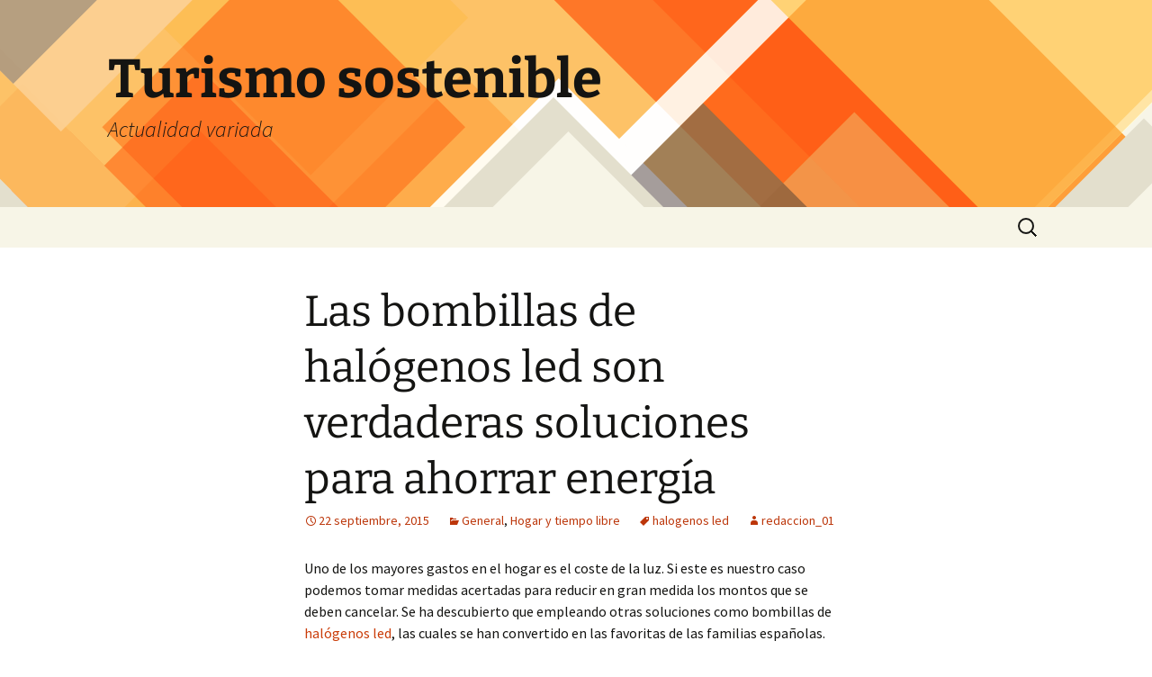

--- FILE ---
content_type: text/html; charset=UTF-8
request_url: https://www.turismosostenible.net/las-bombillas-de-halogenos-led-son-verdaderas-soluciones-para-ahorrar-energia/
body_size: 10656
content:
<!DOCTYPE html>
<html dir="ltr" lang="es" prefix="og: https://ogp.me/ns#">
<head>
	<meta charset="UTF-8">
	<meta name="viewport" content="width=device-width, initial-scale=1.0">
	<title>Las bombillas de halógenos led son verdaderas soluciones para ahorrar energía | Turismo sostenible</title>
	<link rel="profile" href="https://gmpg.org/xfn/11">
	<link rel="pingback" href="https://www.turismosostenible.net/xmlrpc.php">
	
		<!-- All in One SEO 4.9.3 - aioseo.com -->
	<meta name="description" content="Las bombillas de halógenos led son verdaderas soluciones para ahorrar energía" />
	<meta name="robots" content="max-image-preview:large" />
	<meta name="author" content="redaccion_01"/>
	<link rel="canonical" href="https://www.turismosostenible.net/las-bombillas-de-halogenos-led-son-verdaderas-soluciones-para-ahorrar-energia/" />
	<meta name="generator" content="All in One SEO (AIOSEO) 4.9.3" />
		<meta property="og:locale" content="es_ES" />
		<meta property="og:site_name" content="Turismo sostenible | Actualidad variada" />
		<meta property="og:type" content="article" />
		<meta property="og:title" content="Las bombillas de halógenos led son verdaderas soluciones para ahorrar energía | Turismo sostenible" />
		<meta property="og:description" content="Las bombillas de halógenos led son verdaderas soluciones para ahorrar energía" />
		<meta property="og:url" content="https://www.turismosostenible.net/las-bombillas-de-halogenos-led-son-verdaderas-soluciones-para-ahorrar-energia/" />
		<meta property="article:published_time" content="2015-09-22T22:05:16+00:00" />
		<meta property="article:modified_time" content="2015-09-22T22:05:16+00:00" />
		<meta name="twitter:card" content="summary" />
		<meta name="twitter:title" content="Las bombillas de halógenos led son verdaderas soluciones para ahorrar energía | Turismo sostenible" />
		<meta name="twitter:description" content="Las bombillas de halógenos led son verdaderas soluciones para ahorrar energía" />
		<script type="application/ld+json" class="aioseo-schema">
			{"@context":"https:\/\/schema.org","@graph":[{"@type":"Article","@id":"https:\/\/www.turismosostenible.net\/las-bombillas-de-halogenos-led-son-verdaderas-soluciones-para-ahorrar-energia\/#article","name":"Las bombillas de hal\u00f3genos led son verdaderas soluciones para ahorrar energ\u00eda | Turismo sostenible","headline":"Las bombillas de hal\u00f3genos led son verdaderas soluciones para ahorrar energ\u00eda","author":{"@id":"https:\/\/www.turismosostenible.net\/author\/redaccion_01\/#author"},"publisher":{"@id":"https:\/\/www.turismosostenible.net\/#organization"},"image":{"@type":"ImageObject","url":"https:\/\/www.turismosostenible.net\/wp-content\/uploads\/2015\/09\/halogenos-led.jpg","@id":"https:\/\/www.turismosostenible.net\/las-bombillas-de-halogenos-led-son-verdaderas-soluciones-para-ahorrar-energia\/#articleImage","width":256,"height":182,"caption":"halogenos led"},"datePublished":"2015-09-22T22:05:16+00:00","dateModified":"2015-09-22T22:05:16+00:00","inLanguage":"es-ES","mainEntityOfPage":{"@id":"https:\/\/www.turismosostenible.net\/las-bombillas-de-halogenos-led-son-verdaderas-soluciones-para-ahorrar-energia\/#webpage"},"isPartOf":{"@id":"https:\/\/www.turismosostenible.net\/las-bombillas-de-halogenos-led-son-verdaderas-soluciones-para-ahorrar-energia\/#webpage"},"articleSection":"General, Hogar y tiempo libre, halogenos led"},{"@type":"BreadcrumbList","@id":"https:\/\/www.turismosostenible.net\/las-bombillas-de-halogenos-led-son-verdaderas-soluciones-para-ahorrar-energia\/#breadcrumblist","itemListElement":[{"@type":"ListItem","@id":"https:\/\/www.turismosostenible.net#listItem","position":1,"name":"Home","item":"https:\/\/www.turismosostenible.net","nextItem":{"@type":"ListItem","@id":"https:\/\/www.turismosostenible.net\/category\/hogar-y-tiempo-libre\/#listItem","name":"Hogar y tiempo libre"}},{"@type":"ListItem","@id":"https:\/\/www.turismosostenible.net\/category\/hogar-y-tiempo-libre\/#listItem","position":2,"name":"Hogar y tiempo libre","item":"https:\/\/www.turismosostenible.net\/category\/hogar-y-tiempo-libre\/","nextItem":{"@type":"ListItem","@id":"https:\/\/www.turismosostenible.net\/las-bombillas-de-halogenos-led-son-verdaderas-soluciones-para-ahorrar-energia\/#listItem","name":"Las bombillas de hal\u00f3genos led son verdaderas soluciones para ahorrar energ\u00eda"},"previousItem":{"@type":"ListItem","@id":"https:\/\/www.turismosostenible.net#listItem","name":"Home"}},{"@type":"ListItem","@id":"https:\/\/www.turismosostenible.net\/las-bombillas-de-halogenos-led-son-verdaderas-soluciones-para-ahorrar-energia\/#listItem","position":3,"name":"Las bombillas de hal\u00f3genos led son verdaderas soluciones para ahorrar energ\u00eda","previousItem":{"@type":"ListItem","@id":"https:\/\/www.turismosostenible.net\/category\/hogar-y-tiempo-libre\/#listItem","name":"Hogar y tiempo libre"}}]},{"@type":"Organization","@id":"https:\/\/www.turismosostenible.net\/#organization","name":"Turismo sostenible","description":"Actualidad variada","url":"https:\/\/www.turismosostenible.net\/"},{"@type":"Person","@id":"https:\/\/www.turismosostenible.net\/author\/redaccion_01\/#author","url":"https:\/\/www.turismosostenible.net\/author\/redaccion_01\/","name":"redaccion_01","image":{"@type":"ImageObject","@id":"https:\/\/www.turismosostenible.net\/las-bombillas-de-halogenos-led-son-verdaderas-soluciones-para-ahorrar-energia\/#authorImage","url":"https:\/\/secure.gravatar.com\/avatar\/7e5a5dbc6a08a2d4b9b05fa117978a020401f45e53c22b1e0c3cb60e040dd516?s=96&d=mm&r=g","width":96,"height":96,"caption":"redaccion_01"}},{"@type":"WebPage","@id":"https:\/\/www.turismosostenible.net\/las-bombillas-de-halogenos-led-son-verdaderas-soluciones-para-ahorrar-energia\/#webpage","url":"https:\/\/www.turismosostenible.net\/las-bombillas-de-halogenos-led-son-verdaderas-soluciones-para-ahorrar-energia\/","name":"Las bombillas de hal\u00f3genos led son verdaderas soluciones para ahorrar energ\u00eda | Turismo sostenible","description":"Las bombillas de hal\u00f3genos led son verdaderas soluciones para ahorrar energ\u00eda","inLanguage":"es-ES","isPartOf":{"@id":"https:\/\/www.turismosostenible.net\/#website"},"breadcrumb":{"@id":"https:\/\/www.turismosostenible.net\/las-bombillas-de-halogenos-led-son-verdaderas-soluciones-para-ahorrar-energia\/#breadcrumblist"},"author":{"@id":"https:\/\/www.turismosostenible.net\/author\/redaccion_01\/#author"},"creator":{"@id":"https:\/\/www.turismosostenible.net\/author\/redaccion_01\/#author"},"datePublished":"2015-09-22T22:05:16+00:00","dateModified":"2015-09-22T22:05:16+00:00"},{"@type":"WebSite","@id":"https:\/\/www.turismosostenible.net\/#website","url":"https:\/\/www.turismosostenible.net\/","name":"Turismo sostenible","description":"Actualidad variada","inLanguage":"es-ES","publisher":{"@id":"https:\/\/www.turismosostenible.net\/#organization"}}]}
		</script>
		<!-- All in One SEO -->

<link rel="alternate" type="application/rss+xml" title="Turismo sostenible &raquo; Feed" href="https://www.turismosostenible.net/feed/" />
<link rel="alternate" type="application/rss+xml" title="Turismo sostenible &raquo; Feed de los comentarios" href="https://www.turismosostenible.net/comments/feed/" />
<link rel="alternate" title="oEmbed (JSON)" type="application/json+oembed" href="https://www.turismosostenible.net/wp-json/oembed/1.0/embed?url=https%3A%2F%2Fwww.turismosostenible.net%2Flas-bombillas-de-halogenos-led-son-verdaderas-soluciones-para-ahorrar-energia%2F" />
<link rel="alternate" title="oEmbed (XML)" type="text/xml+oembed" href="https://www.turismosostenible.net/wp-json/oembed/1.0/embed?url=https%3A%2F%2Fwww.turismosostenible.net%2Flas-bombillas-de-halogenos-led-son-verdaderas-soluciones-para-ahorrar-energia%2F&#038;format=xml" />
<style id='wp-img-auto-sizes-contain-inline-css'>
img:is([sizes=auto i],[sizes^="auto," i]){contain-intrinsic-size:3000px 1500px}
/*# sourceURL=wp-img-auto-sizes-contain-inline-css */
</style>
<style id='wp-emoji-styles-inline-css'>

	img.wp-smiley, img.emoji {
		display: inline !important;
		border: none !important;
		box-shadow: none !important;
		height: 1em !important;
		width: 1em !important;
		margin: 0 0.07em !important;
		vertical-align: -0.1em !important;
		background: none !important;
		padding: 0 !important;
	}
/*# sourceURL=wp-emoji-styles-inline-css */
</style>
<style id='wp-block-library-inline-css'>
:root{--wp-block-synced-color:#7a00df;--wp-block-synced-color--rgb:122,0,223;--wp-bound-block-color:var(--wp-block-synced-color);--wp-editor-canvas-background:#ddd;--wp-admin-theme-color:#007cba;--wp-admin-theme-color--rgb:0,124,186;--wp-admin-theme-color-darker-10:#006ba1;--wp-admin-theme-color-darker-10--rgb:0,107,160.5;--wp-admin-theme-color-darker-20:#005a87;--wp-admin-theme-color-darker-20--rgb:0,90,135;--wp-admin-border-width-focus:2px}@media (min-resolution:192dpi){:root{--wp-admin-border-width-focus:1.5px}}.wp-element-button{cursor:pointer}:root .has-very-light-gray-background-color{background-color:#eee}:root .has-very-dark-gray-background-color{background-color:#313131}:root .has-very-light-gray-color{color:#eee}:root .has-very-dark-gray-color{color:#313131}:root .has-vivid-green-cyan-to-vivid-cyan-blue-gradient-background{background:linear-gradient(135deg,#00d084,#0693e3)}:root .has-purple-crush-gradient-background{background:linear-gradient(135deg,#34e2e4,#4721fb 50%,#ab1dfe)}:root .has-hazy-dawn-gradient-background{background:linear-gradient(135deg,#faaca8,#dad0ec)}:root .has-subdued-olive-gradient-background{background:linear-gradient(135deg,#fafae1,#67a671)}:root .has-atomic-cream-gradient-background{background:linear-gradient(135deg,#fdd79a,#004a59)}:root .has-nightshade-gradient-background{background:linear-gradient(135deg,#330968,#31cdcf)}:root .has-midnight-gradient-background{background:linear-gradient(135deg,#020381,#2874fc)}:root{--wp--preset--font-size--normal:16px;--wp--preset--font-size--huge:42px}.has-regular-font-size{font-size:1em}.has-larger-font-size{font-size:2.625em}.has-normal-font-size{font-size:var(--wp--preset--font-size--normal)}.has-huge-font-size{font-size:var(--wp--preset--font-size--huge)}.has-text-align-center{text-align:center}.has-text-align-left{text-align:left}.has-text-align-right{text-align:right}.has-fit-text{white-space:nowrap!important}#end-resizable-editor-section{display:none}.aligncenter{clear:both}.items-justified-left{justify-content:flex-start}.items-justified-center{justify-content:center}.items-justified-right{justify-content:flex-end}.items-justified-space-between{justify-content:space-between}.screen-reader-text{border:0;clip-path:inset(50%);height:1px;margin:-1px;overflow:hidden;padding:0;position:absolute;width:1px;word-wrap:normal!important}.screen-reader-text:focus{background-color:#ddd;clip-path:none;color:#444;display:block;font-size:1em;height:auto;left:5px;line-height:normal;padding:15px 23px 14px;text-decoration:none;top:5px;width:auto;z-index:100000}html :where(.has-border-color){border-style:solid}html :where([style*=border-top-color]){border-top-style:solid}html :where([style*=border-right-color]){border-right-style:solid}html :where([style*=border-bottom-color]){border-bottom-style:solid}html :where([style*=border-left-color]){border-left-style:solid}html :where([style*=border-width]){border-style:solid}html :where([style*=border-top-width]){border-top-style:solid}html :where([style*=border-right-width]){border-right-style:solid}html :where([style*=border-bottom-width]){border-bottom-style:solid}html :where([style*=border-left-width]){border-left-style:solid}html :where(img[class*=wp-image-]){height:auto;max-width:100%}:where(figure){margin:0 0 1em}html :where(.is-position-sticky){--wp-admin--admin-bar--position-offset:var(--wp-admin--admin-bar--height,0px)}@media screen and (max-width:600px){html :where(.is-position-sticky){--wp-admin--admin-bar--position-offset:0px}}

/*# sourceURL=wp-block-library-inline-css */
</style><style id='global-styles-inline-css'>
:root{--wp--preset--aspect-ratio--square: 1;--wp--preset--aspect-ratio--4-3: 4/3;--wp--preset--aspect-ratio--3-4: 3/4;--wp--preset--aspect-ratio--3-2: 3/2;--wp--preset--aspect-ratio--2-3: 2/3;--wp--preset--aspect-ratio--16-9: 16/9;--wp--preset--aspect-ratio--9-16: 9/16;--wp--preset--color--black: #000000;--wp--preset--color--cyan-bluish-gray: #abb8c3;--wp--preset--color--white: #fff;--wp--preset--color--pale-pink: #f78da7;--wp--preset--color--vivid-red: #cf2e2e;--wp--preset--color--luminous-vivid-orange: #ff6900;--wp--preset--color--luminous-vivid-amber: #fcb900;--wp--preset--color--light-green-cyan: #7bdcb5;--wp--preset--color--vivid-green-cyan: #00d084;--wp--preset--color--pale-cyan-blue: #8ed1fc;--wp--preset--color--vivid-cyan-blue: #0693e3;--wp--preset--color--vivid-purple: #9b51e0;--wp--preset--color--dark-gray: #141412;--wp--preset--color--red: #bc360a;--wp--preset--color--medium-orange: #db572f;--wp--preset--color--light-orange: #ea9629;--wp--preset--color--yellow: #fbca3c;--wp--preset--color--dark-brown: #220e10;--wp--preset--color--medium-brown: #722d19;--wp--preset--color--light-brown: #eadaa6;--wp--preset--color--beige: #e8e5ce;--wp--preset--color--off-white: #f7f5e7;--wp--preset--gradient--vivid-cyan-blue-to-vivid-purple: linear-gradient(135deg,rgb(6,147,227) 0%,rgb(155,81,224) 100%);--wp--preset--gradient--light-green-cyan-to-vivid-green-cyan: linear-gradient(135deg,rgb(122,220,180) 0%,rgb(0,208,130) 100%);--wp--preset--gradient--luminous-vivid-amber-to-luminous-vivid-orange: linear-gradient(135deg,rgb(252,185,0) 0%,rgb(255,105,0) 100%);--wp--preset--gradient--luminous-vivid-orange-to-vivid-red: linear-gradient(135deg,rgb(255,105,0) 0%,rgb(207,46,46) 100%);--wp--preset--gradient--very-light-gray-to-cyan-bluish-gray: linear-gradient(135deg,rgb(238,238,238) 0%,rgb(169,184,195) 100%);--wp--preset--gradient--cool-to-warm-spectrum: linear-gradient(135deg,rgb(74,234,220) 0%,rgb(151,120,209) 20%,rgb(207,42,186) 40%,rgb(238,44,130) 60%,rgb(251,105,98) 80%,rgb(254,248,76) 100%);--wp--preset--gradient--blush-light-purple: linear-gradient(135deg,rgb(255,206,236) 0%,rgb(152,150,240) 100%);--wp--preset--gradient--blush-bordeaux: linear-gradient(135deg,rgb(254,205,165) 0%,rgb(254,45,45) 50%,rgb(107,0,62) 100%);--wp--preset--gradient--luminous-dusk: linear-gradient(135deg,rgb(255,203,112) 0%,rgb(199,81,192) 50%,rgb(65,88,208) 100%);--wp--preset--gradient--pale-ocean: linear-gradient(135deg,rgb(255,245,203) 0%,rgb(182,227,212) 50%,rgb(51,167,181) 100%);--wp--preset--gradient--electric-grass: linear-gradient(135deg,rgb(202,248,128) 0%,rgb(113,206,126) 100%);--wp--preset--gradient--midnight: linear-gradient(135deg,rgb(2,3,129) 0%,rgb(40,116,252) 100%);--wp--preset--gradient--autumn-brown: linear-gradient(135deg, rgba(226,45,15,1) 0%, rgba(158,25,13,1) 100%);--wp--preset--gradient--sunset-yellow: linear-gradient(135deg, rgba(233,139,41,1) 0%, rgba(238,179,95,1) 100%);--wp--preset--gradient--light-sky: linear-gradient(135deg,rgba(228,228,228,1.0) 0%,rgba(208,225,252,1.0) 100%);--wp--preset--gradient--dark-sky: linear-gradient(135deg,rgba(0,0,0,1.0) 0%,rgba(56,61,69,1.0) 100%);--wp--preset--font-size--small: 13px;--wp--preset--font-size--medium: 20px;--wp--preset--font-size--large: 36px;--wp--preset--font-size--x-large: 42px;--wp--preset--spacing--20: 0.44rem;--wp--preset--spacing--30: 0.67rem;--wp--preset--spacing--40: 1rem;--wp--preset--spacing--50: 1.5rem;--wp--preset--spacing--60: 2.25rem;--wp--preset--spacing--70: 3.38rem;--wp--preset--spacing--80: 5.06rem;--wp--preset--shadow--natural: 6px 6px 9px rgba(0, 0, 0, 0.2);--wp--preset--shadow--deep: 12px 12px 50px rgba(0, 0, 0, 0.4);--wp--preset--shadow--sharp: 6px 6px 0px rgba(0, 0, 0, 0.2);--wp--preset--shadow--outlined: 6px 6px 0px -3px rgb(255, 255, 255), 6px 6px rgb(0, 0, 0);--wp--preset--shadow--crisp: 6px 6px 0px rgb(0, 0, 0);}:where(.is-layout-flex){gap: 0.5em;}:where(.is-layout-grid){gap: 0.5em;}body .is-layout-flex{display: flex;}.is-layout-flex{flex-wrap: wrap;align-items: center;}.is-layout-flex > :is(*, div){margin: 0;}body .is-layout-grid{display: grid;}.is-layout-grid > :is(*, div){margin: 0;}:where(.wp-block-columns.is-layout-flex){gap: 2em;}:where(.wp-block-columns.is-layout-grid){gap: 2em;}:where(.wp-block-post-template.is-layout-flex){gap: 1.25em;}:where(.wp-block-post-template.is-layout-grid){gap: 1.25em;}.has-black-color{color: var(--wp--preset--color--black) !important;}.has-cyan-bluish-gray-color{color: var(--wp--preset--color--cyan-bluish-gray) !important;}.has-white-color{color: var(--wp--preset--color--white) !important;}.has-pale-pink-color{color: var(--wp--preset--color--pale-pink) !important;}.has-vivid-red-color{color: var(--wp--preset--color--vivid-red) !important;}.has-luminous-vivid-orange-color{color: var(--wp--preset--color--luminous-vivid-orange) !important;}.has-luminous-vivid-amber-color{color: var(--wp--preset--color--luminous-vivid-amber) !important;}.has-light-green-cyan-color{color: var(--wp--preset--color--light-green-cyan) !important;}.has-vivid-green-cyan-color{color: var(--wp--preset--color--vivid-green-cyan) !important;}.has-pale-cyan-blue-color{color: var(--wp--preset--color--pale-cyan-blue) !important;}.has-vivid-cyan-blue-color{color: var(--wp--preset--color--vivid-cyan-blue) !important;}.has-vivid-purple-color{color: var(--wp--preset--color--vivid-purple) !important;}.has-black-background-color{background-color: var(--wp--preset--color--black) !important;}.has-cyan-bluish-gray-background-color{background-color: var(--wp--preset--color--cyan-bluish-gray) !important;}.has-white-background-color{background-color: var(--wp--preset--color--white) !important;}.has-pale-pink-background-color{background-color: var(--wp--preset--color--pale-pink) !important;}.has-vivid-red-background-color{background-color: var(--wp--preset--color--vivid-red) !important;}.has-luminous-vivid-orange-background-color{background-color: var(--wp--preset--color--luminous-vivid-orange) !important;}.has-luminous-vivid-amber-background-color{background-color: var(--wp--preset--color--luminous-vivid-amber) !important;}.has-light-green-cyan-background-color{background-color: var(--wp--preset--color--light-green-cyan) !important;}.has-vivid-green-cyan-background-color{background-color: var(--wp--preset--color--vivid-green-cyan) !important;}.has-pale-cyan-blue-background-color{background-color: var(--wp--preset--color--pale-cyan-blue) !important;}.has-vivid-cyan-blue-background-color{background-color: var(--wp--preset--color--vivid-cyan-blue) !important;}.has-vivid-purple-background-color{background-color: var(--wp--preset--color--vivid-purple) !important;}.has-black-border-color{border-color: var(--wp--preset--color--black) !important;}.has-cyan-bluish-gray-border-color{border-color: var(--wp--preset--color--cyan-bluish-gray) !important;}.has-white-border-color{border-color: var(--wp--preset--color--white) !important;}.has-pale-pink-border-color{border-color: var(--wp--preset--color--pale-pink) !important;}.has-vivid-red-border-color{border-color: var(--wp--preset--color--vivid-red) !important;}.has-luminous-vivid-orange-border-color{border-color: var(--wp--preset--color--luminous-vivid-orange) !important;}.has-luminous-vivid-amber-border-color{border-color: var(--wp--preset--color--luminous-vivid-amber) !important;}.has-light-green-cyan-border-color{border-color: var(--wp--preset--color--light-green-cyan) !important;}.has-vivid-green-cyan-border-color{border-color: var(--wp--preset--color--vivid-green-cyan) !important;}.has-pale-cyan-blue-border-color{border-color: var(--wp--preset--color--pale-cyan-blue) !important;}.has-vivid-cyan-blue-border-color{border-color: var(--wp--preset--color--vivid-cyan-blue) !important;}.has-vivid-purple-border-color{border-color: var(--wp--preset--color--vivid-purple) !important;}.has-vivid-cyan-blue-to-vivid-purple-gradient-background{background: var(--wp--preset--gradient--vivid-cyan-blue-to-vivid-purple) !important;}.has-light-green-cyan-to-vivid-green-cyan-gradient-background{background: var(--wp--preset--gradient--light-green-cyan-to-vivid-green-cyan) !important;}.has-luminous-vivid-amber-to-luminous-vivid-orange-gradient-background{background: var(--wp--preset--gradient--luminous-vivid-amber-to-luminous-vivid-orange) !important;}.has-luminous-vivid-orange-to-vivid-red-gradient-background{background: var(--wp--preset--gradient--luminous-vivid-orange-to-vivid-red) !important;}.has-very-light-gray-to-cyan-bluish-gray-gradient-background{background: var(--wp--preset--gradient--very-light-gray-to-cyan-bluish-gray) !important;}.has-cool-to-warm-spectrum-gradient-background{background: var(--wp--preset--gradient--cool-to-warm-spectrum) !important;}.has-blush-light-purple-gradient-background{background: var(--wp--preset--gradient--blush-light-purple) !important;}.has-blush-bordeaux-gradient-background{background: var(--wp--preset--gradient--blush-bordeaux) !important;}.has-luminous-dusk-gradient-background{background: var(--wp--preset--gradient--luminous-dusk) !important;}.has-pale-ocean-gradient-background{background: var(--wp--preset--gradient--pale-ocean) !important;}.has-electric-grass-gradient-background{background: var(--wp--preset--gradient--electric-grass) !important;}.has-midnight-gradient-background{background: var(--wp--preset--gradient--midnight) !important;}.has-small-font-size{font-size: var(--wp--preset--font-size--small) !important;}.has-medium-font-size{font-size: var(--wp--preset--font-size--medium) !important;}.has-large-font-size{font-size: var(--wp--preset--font-size--large) !important;}.has-x-large-font-size{font-size: var(--wp--preset--font-size--x-large) !important;}
/*# sourceURL=global-styles-inline-css */
</style>

<style id='classic-theme-styles-inline-css'>
/*! This file is auto-generated */
.wp-block-button__link{color:#fff;background-color:#32373c;border-radius:9999px;box-shadow:none;text-decoration:none;padding:calc(.667em + 2px) calc(1.333em + 2px);font-size:1.125em}.wp-block-file__button{background:#32373c;color:#fff;text-decoration:none}
/*# sourceURL=/wp-includes/css/classic-themes.min.css */
</style>
<link rel='stylesheet' id='twentythirteen-fonts-css' href='https://www.turismosostenible.net/wp-content/themes/twentythirteen/fonts/source-sans-pro-plus-bitter.css?ver=20230328' media='all' />
<link rel='stylesheet' id='genericons-css' href='https://www.turismosostenible.net/wp-content/themes/twentythirteen/genericons/genericons.css?ver=20251101' media='all' />
<link rel='stylesheet' id='twentythirteen-style-css' href='https://www.turismosostenible.net/wp-content/themes/twentythirteen/style.css?ver=20251202' media='all' />
<link rel='stylesheet' id='twentythirteen-block-style-css' href='https://www.turismosostenible.net/wp-content/themes/twentythirteen/css/blocks.css?ver=20240520' media='all' />
<script src="https://www.turismosostenible.net/wp-includes/js/jquery/jquery.min.js?ver=3.7.1" id="jquery-core-js"></script>
<script src="https://www.turismosostenible.net/wp-includes/js/jquery/jquery-migrate.min.js?ver=3.4.1" id="jquery-migrate-js"></script>
<script src="https://www.turismosostenible.net/wp-content/themes/twentythirteen/js/functions.js?ver=20250727" id="twentythirteen-script-js" defer data-wp-strategy="defer"></script>
<link rel="https://api.w.org/" href="https://www.turismosostenible.net/wp-json/" /><link rel="alternate" title="JSON" type="application/json" href="https://www.turismosostenible.net/wp-json/wp/v2/posts/156" /><link rel="EditURI" type="application/rsd+xml" title="RSD" href="https://www.turismosostenible.net/xmlrpc.php?rsd" />
<meta name="generator" content="WordPress 6.9" />
<link rel='shortlink' href='https://www.turismosostenible.net/?p=156' />
<style type="text/css">
	.addw2p {
		list-style-type: none;
		list-style-image: none;
	}
</style>
<style>.recentcomments a{display:inline !important;padding:0 !important;margin:0 !important;}</style>	<style type="text/css" id="twentythirteen-header-css">
		.site-header {
		background: url(https://www.turismosostenible.net/wp-content/themes/twentythirteen/images/headers/diamond.png) no-repeat scroll top;
		background-size: 1600px auto;
	}
	@media (max-width: 767px) {
		.site-header {
			background-size: 768px auto;
		}
	}
	@media (max-width: 359px) {
		.site-header {
			background-size: 360px auto;
		}
	}
			</style>
	</head>

<body data-rsssl=1 class="wp-singular post-template-default single single-post postid-156 single-format-standard wp-embed-responsive wp-theme-twentythirteen">
		<div id="page" class="hfeed site">
		<a class="screen-reader-text skip-link" href="#content">
			Saltar al contenido		</a>
		<header id="masthead" class="site-header">
						<a class="home-link" href="https://www.turismosostenible.net/" rel="home" >
									<h1 class="site-title">Turismo sostenible</h1>
													<h2 class="site-description">Actualidad variada</h2>
							</a>

			<div id="navbar" class="navbar">
				<nav id="site-navigation" class="navigation main-navigation">
					<button class="menu-toggle">Menú</button>
					<div id="primary-menu" class="nav-menu"></div>
					<form role="search" method="get" class="search-form" action="https://www.turismosostenible.net/">
				<label>
					<span class="screen-reader-text">Buscar:</span>
					<input type="search" class="search-field" placeholder="Buscar &hellip;" value="" name="s" />
				</label>
				<input type="submit" class="search-submit" value="Buscar" />
			</form>				</nav><!-- #site-navigation -->
			</div><!-- #navbar -->
		</header><!-- #masthead -->

		<div id="main" class="site-main">

	<div id="primary" class="content-area">
		<div id="content" class="site-content" role="main">

			
				
<article id="post-156" class="post-156 post type-post status-publish format-standard hentry category-general category-hogar-y-tiempo-libre tag-halogenos-led">
	<header class="entry-header">
		
				<h1 class="entry-title">Las bombillas de halógenos led son verdaderas soluciones para ahorrar energía</h1>
		
		<div class="entry-meta">
			<span class="date"><a href="https://www.turismosostenible.net/las-bombillas-de-halogenos-led-son-verdaderas-soluciones-para-ahorrar-energia/" title="Enlace permanente a Las bombillas de halógenos led son verdaderas soluciones para ahorrar energía" rel="bookmark"><time class="entry-date" datetime="2015-09-22T22:05:16+00:00">22 septiembre, 2015</time></a></span><span class="categories-links"><a href="https://www.turismosostenible.net/category/general/" rel="category tag">General</a>, <a href="https://www.turismosostenible.net/category/hogar-y-tiempo-libre/" rel="category tag">Hogar y tiempo libre</a></span><span class="tags-links"><a href="https://www.turismosostenible.net/tag/halogenos-led/" rel="tag">halogenos led</a></span><span class="author vcard"><a class="url fn n" href="https://www.turismosostenible.net/author/redaccion_01/" title="Ver todas las entradas de redaccion_01" rel="author">redaccion_01</a></span>					</div><!-- .entry-meta -->
	</header><!-- .entry-header -->

		<div class="entry-content">
		<p>Uno de los mayores gastos en el hogar es el coste de la luz. Si este es nuestro caso podemos tomar medidas acertadas para reducir en gran medida los montos que se deben cancelar. Se ha descubierto que empleando otras soluciones como bombillas de <a href="http://latiendaled.net/47-halogenos-led" target="_blank">halógenos led</a>, las cuales se han convertido en las favoritas de las familias españolas.</p>
<p><a href="https://www.turismosostenible.net/wp-content/uploads/2015/09/halogenos-led.jpg"><img decoding="async" class="aligncenter size-full wp-image-157" src="https://www.turismosostenible.net/wp-content/uploads/2015/09/halogenos-led.jpg" alt="halogenos led" width="256" height="182" /></a></p>
<p>Son múltiples los beneficios que los <strong>halógenos led</strong> poseen frente aquellas tradicionales dicroicas halógenas, que no solo elevan nuestros gastos debido a los altos índices de corriente eléctrica que se consumen, sino que, además son menos eficientes por su bajo rendimiento y escaso ahorro de energía.</p>
<p>Al adquirir una bombilla de halógenos led estamos contribuyendo al medio ambiente gracias a la ausencia de mercurio y tungsteno, ambos elementos causante de contaminación. Se reduce hasta un 80% el consumo de energía eléctrico logrando bajar los costes elevados de luz que afectan directamente el presupuesto que disponemos para este servicio. Es posible ahorrarse desde € 30 a € 50.</p>
<p>Las bombillas de halógenos led, también influyen positivamente en la salud, específicamente, desde el punto de vista óptico, ya que no se alteran los colores ofreciendo mayor nitidez con una luz uniforme.</p>
<p>Cuando tomamos la decisión de cambiar las bombillas en un hogar estamos mejorando nuestro estilo de vida, adaptándonos a los nuevos cambios que ocurren en el mundo. No obstante, lo ideal es conseguir una tienda que nos ofrezca toda una variedad de modelos para elegir la que mejor se adapte a nuestras necesidades, decoración y presupuesto.</p>
<p>Uno de los beneficios que las bombillas de halógenas led tienen es que no emiten calor, logrando resistir a las altas temperaturas. Si deseamos establecer comparación con su rendimiento y eficiencia, nos convenceremos en elegir las bombillas de halógenos led, por el simple hecho de que pueden durar aproximadamente 20.000 horas a diferencia de las bombillas tradicionales incandescentes que solo trabajan unas 1.200 horas estimadas.</p>
<p>Sin duda de los aspectos más innovadores tiene que ver con el ángulo de apertura, ya que a mayor apertura, la bombilla podrá abarcar mayor superficie para iluminar los espacios. Con respecto a este último aspecto, debemos tener en cuenta el ángulo que la bombilla posee para elegir la correcta de acuerdo al lugar donde deseamos instalarla.</p>
<p>Comprar bombillas de halógenos led es una opción con más ventajas que desventajas. Lo importante es elegir el lugar adecuado para realizar una compra segura con facilidades tal como lo hace la tienda led online, que ofrece un traslado gratis por realizar una compra superior a los € 59.</p>
<p>Recuerde que elegir dónde comprar determinara la calidad de sus artículos, así como también, debe ser confiable para contar con la posterior garantía en caso de algún inconveniente.</p>
	</div><!-- .entry-content -->
	
	<footer class="entry-meta">
		
			</footer><!-- .entry-meta -->
</article><!-- #post -->
						<nav class="navigation post-navigation">
		<h1 class="screen-reader-text">
			Navegación de entradas		</h1>
		<div class="nav-links">

			<a href="https://www.turismosostenible.net/un-mejor-trabajo-con-los-cursos-de-aleman-en-munich/" rel="prev"><span class="meta-nav">&larr;</span> Un mejor trabajo con los cursos de alemán en Munich</a>			<a href="https://www.turismosostenible.net/como-realizar-una-carta-de-herederos/" rel="next">¿Cómo realizar una carta de herederos? <span class="meta-nav">&rarr;</span></a>
		</div><!-- .nav-links -->
	</nav><!-- .navigation -->
						
<div id="comments" class="comments-area">

	
	
</div><!-- #comments -->

			
		</div><!-- #content -->
	</div><!-- #primary -->


		</div><!-- #main -->
		<footer id="colophon" class="site-footer">
				<div id="secondary" class="sidebar-container" role="complementary">
		<div class="widget-area">
			<aside id="search-2" class="widget widget_search"><form role="search" method="get" class="search-form" action="https://www.turismosostenible.net/">
				<label>
					<span class="screen-reader-text">Buscar:</span>
					<input type="search" class="search-field" placeholder="Buscar &hellip;" value="" name="s" />
				</label>
				<input type="submit" class="search-submit" value="Buscar" />
			</form></aside>
		<aside id="recent-posts-2" class="widget widget_recent_entries">
		<h3 class="widget-title">Entradas recientes</h3><nav aria-label="Entradas recientes">
		<ul>
											<li>
					<a href="https://www.turismosostenible.net/errores-comunes-al-comprar-joyas-por-mayor-y-como-evitarlos/">Errores comunes al comprar joyas por mayor y cómo evitarlos</a>
									</li>
											<li>
					<a href="https://www.turismosostenible.net/como-pueden-repercutir-los-recursos-humanos-en-el-sector-del-turismo/">Cómo pueden repercutir los Recursos Humanos en el sector del turismo</a>
									</li>
											<li>
					<a href="https://www.turismosostenible.net/las-ventajas-del-turismo-sostenible-en-madrid/">Las ventajas del turismo sostenible en Madrid</a>
									</li>
											<li>
					<a href="https://www.turismosostenible.net/plataforma-para-boletos-facilitando-tus-viajes-al-maximo/">Plataforma para Boletos: Facilitando tus Viajes al Máximo</a>
									</li>
											<li>
					<a href="https://www.turismosostenible.net/capacitar-a-los-educadores-la-herramienta-de-resumen-de-ia-para-la-distribucion-eficiente-de-contenidos/">Capacitar a los educadores: La herramienta de resumen de IA para la distribución eficiente de contenidos</a>
									</li>
					</ul>

		</nav></aside><aside id="recent-comments-2" class="widget widget_recent_comments"><h3 class="widget-title">Comentarios recientes</h3><nav aria-label="Comentarios recientes"><ul id="recentcomments"></ul></nav></aside><aside id="archives-2" class="widget widget_archive"><h3 class="widget-title">Archivos</h3><nav aria-label="Archivos">
			<ul>
					<li><a href='https://www.turismosostenible.net/2025/05/'>mayo 2025</a></li>
	<li><a href='https://www.turismosostenible.net/2024/09/'>septiembre 2024</a></li>
	<li><a href='https://www.turismosostenible.net/2024/03/'>marzo 2024</a></li>
	<li><a href='https://www.turismosostenible.net/2023/12/'>diciembre 2023</a></li>
	<li><a href='https://www.turismosostenible.net/2023/11/'>noviembre 2023</a></li>
	<li><a href='https://www.turismosostenible.net/2022/10/'>octubre 2022</a></li>
	<li><a href='https://www.turismosostenible.net/2020/12/'>diciembre 2020</a></li>
	<li><a href='https://www.turismosostenible.net/2020/09/'>septiembre 2020</a></li>
	<li><a href='https://www.turismosostenible.net/2020/08/'>agosto 2020</a></li>
	<li><a href='https://www.turismosostenible.net/2019/12/'>diciembre 2019</a></li>
	<li><a href='https://www.turismosostenible.net/2019/08/'>agosto 2019</a></li>
	<li><a href='https://www.turismosostenible.net/2019/07/'>julio 2019</a></li>
	<li><a href='https://www.turismosostenible.net/2019/05/'>mayo 2019</a></li>
	<li><a href='https://www.turismosostenible.net/2019/04/'>abril 2019</a></li>
	<li><a href='https://www.turismosostenible.net/2018/09/'>septiembre 2018</a></li>
	<li><a href='https://www.turismosostenible.net/2018/07/'>julio 2018</a></li>
	<li><a href='https://www.turismosostenible.net/2018/04/'>abril 2018</a></li>
	<li><a href='https://www.turismosostenible.net/2018/01/'>enero 2018</a></li>
	<li><a href='https://www.turismosostenible.net/2017/11/'>noviembre 2017</a></li>
	<li><a href='https://www.turismosostenible.net/2017/09/'>septiembre 2017</a></li>
	<li><a href='https://www.turismosostenible.net/2017/08/'>agosto 2017</a></li>
	<li><a href='https://www.turismosostenible.net/2017/07/'>julio 2017</a></li>
	<li><a href='https://www.turismosostenible.net/2017/06/'>junio 2017</a></li>
	<li><a href='https://www.turismosostenible.net/2017/05/'>mayo 2017</a></li>
	<li><a href='https://www.turismosostenible.net/2017/04/'>abril 2017</a></li>
	<li><a href='https://www.turismosostenible.net/2017/01/'>enero 2017</a></li>
	<li><a href='https://www.turismosostenible.net/2016/12/'>diciembre 2016</a></li>
	<li><a href='https://www.turismosostenible.net/2016/11/'>noviembre 2016</a></li>
	<li><a href='https://www.turismosostenible.net/2016/10/'>octubre 2016</a></li>
	<li><a href='https://www.turismosostenible.net/2016/09/'>septiembre 2016</a></li>
	<li><a href='https://www.turismosostenible.net/2016/08/'>agosto 2016</a></li>
	<li><a href='https://www.turismosostenible.net/2016/07/'>julio 2016</a></li>
	<li><a href='https://www.turismosostenible.net/2016/06/'>junio 2016</a></li>
	<li><a href='https://www.turismosostenible.net/2016/05/'>mayo 2016</a></li>
	<li><a href='https://www.turismosostenible.net/2016/04/'>abril 2016</a></li>
	<li><a href='https://www.turismosostenible.net/2016/03/'>marzo 2016</a></li>
	<li><a href='https://www.turismosostenible.net/2016/02/'>febrero 2016</a></li>
	<li><a href='https://www.turismosostenible.net/2016/01/'>enero 2016</a></li>
	<li><a href='https://www.turismosostenible.net/2015/12/'>diciembre 2015</a></li>
	<li><a href='https://www.turismosostenible.net/2015/11/'>noviembre 2015</a></li>
	<li><a href='https://www.turismosostenible.net/2015/10/'>octubre 2015</a></li>
	<li><a href='https://www.turismosostenible.net/2015/09/'>septiembre 2015</a></li>
	<li><a href='https://www.turismosostenible.net/2015/08/'>agosto 2015</a></li>
	<li><a href='https://www.turismosostenible.net/2015/06/'>junio 2015</a></li>
	<li><a href='https://www.turismosostenible.net/2015/02/'>febrero 2015</a></li>
	<li><a href='https://www.turismosostenible.net/2014/11/'>noviembre 2014</a></li>
	<li><a href='https://www.turismosostenible.net/2014/10/'>octubre 2014</a></li>
	<li><a href='https://www.turismosostenible.net/2014/09/'>septiembre 2014</a></li>
	<li><a href='https://www.turismosostenible.net/2014/08/'>agosto 2014</a></li>
	<li><a href='https://www.turismosostenible.net/2014/07/'>julio 2014</a></li>
	<li><a href='https://www.turismosostenible.net/2014/06/'>junio 2014</a></li>
	<li><a href='https://www.turismosostenible.net/2014/05/'>mayo 2014</a></li>
	<li><a href='https://www.turismosostenible.net/2014/04/'>abril 2014</a></li>
	<li><a href='https://www.turismosostenible.net/2014/02/'>febrero 2014</a></li>
			</ul>

			</nav></aside><aside id="categories-2" class="widget widget_categories"><h3 class="widget-title">Categorías</h3><nav aria-label="Categorías">
			<ul>
					<li class="cat-item cat-item-6"><a href="https://www.turismosostenible.net/category/general/">General</a>
</li>
	<li class="cat-item cat-item-3"><a href="https://www.turismosostenible.net/category/hogar-y-tiempo-libre/">Hogar y tiempo libre</a>
</li>
	<li class="cat-item cat-item-4"><a href="https://www.turismosostenible.net/category/internet/">Internet</a>
</li>
	<li class="cat-item cat-item-5"><a href="https://www.turismosostenible.net/category/ocio-y-entretenimiento/">Ocio y entretenimiento</a>
</li>
	<li class="cat-item cat-item-80"><a href="https://www.turismosostenible.net/category/salud/">Salud</a>
</li>
	<li class="cat-item cat-item-1"><a href="https://www.turismosostenible.net/category/sin-categoria/">Sin categoría</a>
</li>
			</ul>

			</nav></aside><aside id="meta-2" class="widget widget_meta"><h3 class="widget-title">Meta</h3><nav aria-label="Meta">
		<ul>
						<li><a href="https://www.turismosostenible.net/wp-login.php">Acceder</a></li>
			<li><a href="https://www.turismosostenible.net/feed/">Feed de entradas</a></li>
			<li><a href="https://www.turismosostenible.net/comments/feed/">Feed de comentarios</a></li>

			<li><a href="https://es.wordpress.org/">WordPress.org</a></li>
		</ul>

		</nav></aside>		</div><!-- .widget-area -->
	</div><!-- #secondary -->

			<div class="site-info">
												<a href="https://es.wordpress.org/" class="imprint">
					Funciona gracias a WordPress				</a>
			</div><!-- .site-info -->
		</footer><!-- #colophon -->
	</div><!-- #page -->

	<script type="speculationrules">
{"prefetch":[{"source":"document","where":{"and":[{"href_matches":"/*"},{"not":{"href_matches":["/wp-*.php","/wp-admin/*","/wp-content/uploads/*","/wp-content/*","/wp-content/plugins/*","/wp-content/themes/twentythirteen/*","/*\\?(.+)"]}},{"not":{"selector_matches":"a[rel~=\"nofollow\"]"}},{"not":{"selector_matches":".no-prefetch, .no-prefetch a"}}]},"eagerness":"conservative"}]}
</script>
<script src="https://www.turismosostenible.net/wp-includes/js/imagesloaded.min.js?ver=5.0.0" id="imagesloaded-js"></script>
<script src="https://www.turismosostenible.net/wp-includes/js/masonry.min.js?ver=4.2.2" id="masonry-js"></script>
<script src="https://www.turismosostenible.net/wp-includes/js/jquery/jquery.masonry.min.js?ver=3.1.2b" id="jquery-masonry-js"></script>
<script id="wp-emoji-settings" type="application/json">
{"baseUrl":"https://s.w.org/images/core/emoji/17.0.2/72x72/","ext":".png","svgUrl":"https://s.w.org/images/core/emoji/17.0.2/svg/","svgExt":".svg","source":{"concatemoji":"https://www.turismosostenible.net/wp-includes/js/wp-emoji-release.min.js?ver=6.9"}}
</script>
<script type="module">
/*! This file is auto-generated */
const a=JSON.parse(document.getElementById("wp-emoji-settings").textContent),o=(window._wpemojiSettings=a,"wpEmojiSettingsSupports"),s=["flag","emoji"];function i(e){try{var t={supportTests:e,timestamp:(new Date).valueOf()};sessionStorage.setItem(o,JSON.stringify(t))}catch(e){}}function c(e,t,n){e.clearRect(0,0,e.canvas.width,e.canvas.height),e.fillText(t,0,0);t=new Uint32Array(e.getImageData(0,0,e.canvas.width,e.canvas.height).data);e.clearRect(0,0,e.canvas.width,e.canvas.height),e.fillText(n,0,0);const a=new Uint32Array(e.getImageData(0,0,e.canvas.width,e.canvas.height).data);return t.every((e,t)=>e===a[t])}function p(e,t){e.clearRect(0,0,e.canvas.width,e.canvas.height),e.fillText(t,0,0);var n=e.getImageData(16,16,1,1);for(let e=0;e<n.data.length;e++)if(0!==n.data[e])return!1;return!0}function u(e,t,n,a){switch(t){case"flag":return n(e,"\ud83c\udff3\ufe0f\u200d\u26a7\ufe0f","\ud83c\udff3\ufe0f\u200b\u26a7\ufe0f")?!1:!n(e,"\ud83c\udde8\ud83c\uddf6","\ud83c\udde8\u200b\ud83c\uddf6")&&!n(e,"\ud83c\udff4\udb40\udc67\udb40\udc62\udb40\udc65\udb40\udc6e\udb40\udc67\udb40\udc7f","\ud83c\udff4\u200b\udb40\udc67\u200b\udb40\udc62\u200b\udb40\udc65\u200b\udb40\udc6e\u200b\udb40\udc67\u200b\udb40\udc7f");case"emoji":return!a(e,"\ud83e\u1fac8")}return!1}function f(e,t,n,a){let r;const o=(r="undefined"!=typeof WorkerGlobalScope&&self instanceof WorkerGlobalScope?new OffscreenCanvas(300,150):document.createElement("canvas")).getContext("2d",{willReadFrequently:!0}),s=(o.textBaseline="top",o.font="600 32px Arial",{});return e.forEach(e=>{s[e]=t(o,e,n,a)}),s}function r(e){var t=document.createElement("script");t.src=e,t.defer=!0,document.head.appendChild(t)}a.supports={everything:!0,everythingExceptFlag:!0},new Promise(t=>{let n=function(){try{var e=JSON.parse(sessionStorage.getItem(o));if("object"==typeof e&&"number"==typeof e.timestamp&&(new Date).valueOf()<e.timestamp+604800&&"object"==typeof e.supportTests)return e.supportTests}catch(e){}return null}();if(!n){if("undefined"!=typeof Worker&&"undefined"!=typeof OffscreenCanvas&&"undefined"!=typeof URL&&URL.createObjectURL&&"undefined"!=typeof Blob)try{var e="postMessage("+f.toString()+"("+[JSON.stringify(s),u.toString(),c.toString(),p.toString()].join(",")+"));",a=new Blob([e],{type:"text/javascript"});const r=new Worker(URL.createObjectURL(a),{name:"wpTestEmojiSupports"});return void(r.onmessage=e=>{i(n=e.data),r.terminate(),t(n)})}catch(e){}i(n=f(s,u,c,p))}t(n)}).then(e=>{for(const n in e)a.supports[n]=e[n],a.supports.everything=a.supports.everything&&a.supports[n],"flag"!==n&&(a.supports.everythingExceptFlag=a.supports.everythingExceptFlag&&a.supports[n]);var t;a.supports.everythingExceptFlag=a.supports.everythingExceptFlag&&!a.supports.flag,a.supports.everything||((t=a.source||{}).concatemoji?r(t.concatemoji):t.wpemoji&&t.twemoji&&(r(t.twemoji),r(t.wpemoji)))});
//# sourceURL=https://www.turismosostenible.net/wp-includes/js/wp-emoji-loader.min.js
</script>
<script defer src="https://static.cloudflareinsights.com/beacon.min.js/vcd15cbe7772f49c399c6a5babf22c1241717689176015" integrity="sha512-ZpsOmlRQV6y907TI0dKBHq9Md29nnaEIPlkf84rnaERnq6zvWvPUqr2ft8M1aS28oN72PdrCzSjY4U6VaAw1EQ==" data-cf-beacon='{"version":"2024.11.0","token":"c9a30bea896d461aa82b3a16ffa0d553","r":1,"server_timing":{"name":{"cfCacheStatus":true,"cfEdge":true,"cfExtPri":true,"cfL4":true,"cfOrigin":true,"cfSpeedBrain":true},"location_startswith":null}}' crossorigin="anonymous"></script>
</body>
</html>
